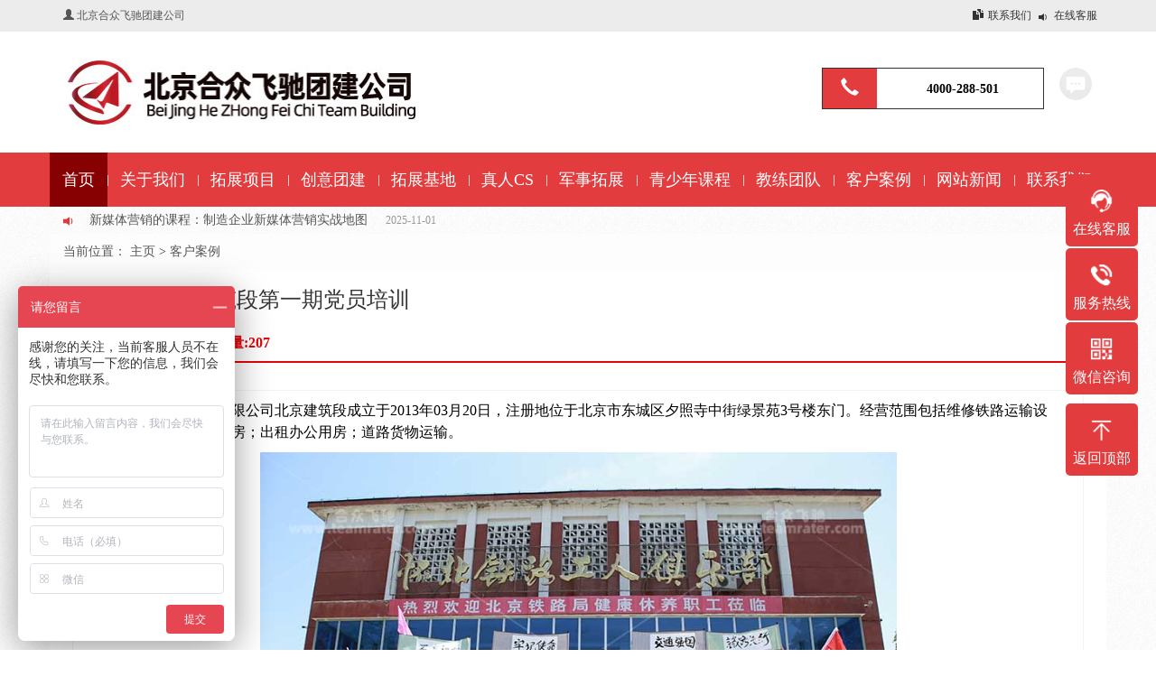

--- FILE ---
content_type: text/html
request_url: https://www.teamrater.com/anli/851.html
body_size: 4762
content:
<!DOCTYPE html>
<html lang="en">
<head>
	<meta charset="UTF-8">
	<meta http-equiv="content-type" content="text/html; charset=utf-8">
	<meta name="viewport" content="width=device-width, user-scalable=no, initial-scale=1.0, maximum-scale=1.0, minimum-scale=1.0">
    <title>中国铁路北京建筑段第一期党员培训-合众飞驰拓展团建公司</title>
    <meta name="keywords" content="客户案例"/>
    <meta name="description" content="中国铁路北京局集团有限公司北京建筑段成立于2013年03月20日，注册地位于北京市东城区夕照寺中街绿景苑3号楼东门。经营范围包括维修铁路运输设施、设备；出租商业用房；出租办公用房；道路货物运输。"/>
	<link rel="stylesheet" type="text/css" href="/template/pc/css/bootstrap.min.css">
	<link rel="stylesheet" type="text/css" href="/template/pc/css/style.css">
	<script type="text/javascript" src="/template/pc/js/jquery-1.12.4.min.js"></script>
	<script type="text/javascript" src="/template/pc/js/bootstrap.min.js"></script>
<script>
var _hmt = _hmt || [];
(function() {
  var hm = document.createElement("script");
  hm.src = "https://hm.baidu.com/hm.js?05c9541f47a3a1d31f7d2be9869fd989";
  var s = document.getElementsByTagName("script")[0]; 
  s.parentNode.insertBefore(hm, s);
})();
</script>
</head>
<body class="sub-bg">
	<div class="container-fluid header-top-bg beijing-1">
		<div class="container">
			<div class="row header-top">
				<div class="col-lg-6 top-dh col-md-6 col-sm-6  col-xs-6">
			<span class="glyphicon glyphicon-user"></span>&nbsp;<a>北京合众飞驰团建公司</a></div>
				<div class="col-lg-6 top-login col-md-6 col-sm-6   col-xs-6 text-right">
				 	<span class="glyphicon glyphicon-duplicate"></span><a href="https://www.teamrater.com/lanmu/lainxi/">联系我们</a>
					<strong class="glyphicon glyphicon-volume-down"></strong><a href="https://affim.baidu.com/cps/chat?siteId=18842403&userId=45592991&siteToken=05c9541f47a3a1d31f7d2be9869fd989">在线客服</a>
				</div>
			</div>
		</div>
	</div>
	<div class="container-fluid header-top-bg1">
		<div class="container header">
			<div class="logo"><img src="/template/pc/images/logo.jpg" class="img-responsive"></div>
			<div class="top-phone-box"><div class="top-phone"><span><em class="glyphicon glyphicon-earphone"></em></span><strong>4000-288-501</strong></div><img src="/template/pc/images/dhico.jpg"></div>
			<a href="#" id="menuIcon" class="pa">Ξ</a>
		</div>
	</div>
	<!--导航开始-->
	<div class="container-fluid nav-bg clearfix">
		<div class="container">
			<div class="row nav-box">
				<ul class="nav">
                    				<ul class="nav">
					<li class="curnav"><a href="https://www.teamrater.com"><strong>首页</strong></a></li>
					<li><a href="/lanmu/women/"><strong>关于我们</strong></a></li>
                    <li><a href="/tuozhan/"><strong>拓展项目</strong></a></li>
                    <li><a href="/tuanjian/"><strong>创意团建</strong></a></li>
                    <li><a href="/tzjd/"><strong>拓展基地</strong></a></li>
                    <li><a href="/cs/"><strong>真人CS</strong></a></li>
                    <li><a href="/junxun/"><strong>军事拓展</strong></a></li>
                    <li><a href="/shaonian/"><strong>青少年课程</strong></a></li>
                    <li><a href="/jiaolian/"><strong>教练团队</strong></a></li>
                    <li><a href="/anli/"><strong>客户案例</strong></a></li>
                    <li><a href="/xw/"><strong>网站新闻</strong></a></li>
                    <li><a href="/lanmu/lainxi/"><strong>联系我们</strong></a></li>
				</ul>
				</ul>
				<script type="text/javascript">
					$(document).ready(function(){
						$("#menuIcon,.nav li a").click(function(){
							if ($("#menuIcon").is(":visible")) {
							$(".nav-bg").toggle(300);
							};
						});
						$('.nav li').hover(function() {
							$(this).addClass('curnav').siblings().removeClass('curnav');
						});
					});
				</script>
			</div>
		</div>
	</div>
	<!--导航结束-->
		<div class="container notice-box">
		<strong class="glyphicon glyphicon-volume-down"></strong>
		<div class="scroll"> 
            <ul class="list"> 
               
              <li><a href="/xw/3542.html" style="word-wrap:break-word;">新员工职业化成长训练营：新员工职业化成长训练营</a><span>2025-11-01</span></li>
               
              <li><a href="/xw/3541.html" style="word-wrap:break-word;">新市场开发与客户沟通实战培训：新市场开发与客户沟通实</a><span>2025-11-01</span></li>
               
              <li><a href="/xw/3540.html" style="word-wrap:break-word;">新经济时代营销理论与实战</a><span>2025-11-01</span></li>
               
              <li><a href="/xw/3539.html" style="word-wrap:break-word;">新零售培训课程：传统企业的新零售转型之道</a><span>2025-11-01</span></li>
               
              <li><a href="/xw/3538.html" style="word-wrap:break-word;">新媒体营销的课程：制造企业新媒体营销实战地图</a><span>2025-11-01</span></li>
               
              <li><a href="/xw/3537.html" style="word-wrap:break-word;">数码营销课程：货运行业社会研究方法应用培训</a><span>2025-10-27</span></li>
               
              <li><a href="/xw/3536.html" style="word-wrap:break-word;">政府类客户：政企客户洞察与经营策略</a><span>2025-10-27</span></li>
               
              <li><a href="/xw/3535.html" style="word-wrap:break-word;">数字化营销课程：数字化营销与用户洞察</a><span>2025-10-27</span></li>
               
              <li><a href="/xw/3534.html" style="word-wrap:break-word;">数字市场营销课程：数字经济下的品牌营销策略</a><span>2025-10-27</span></li>
               
              <li><a href="/xw/3533.html" style="word-wrap:break-word;">教育培训营销培训机构：村镇市场会销实战攻略</a><span>2025-10-27</span></li>
                          </ul> 
        </div> 
	</div>
	<script>
		/** 
		 * @author tugenhua 
		 * @email tugenhua@126.com 
		 * 一行一行文字向上滚动js 
		 * 运用了Jquery中的animate动画方法 
		 * 运用了一个小技巧 滚动的高度和每个li的高度一样 
		 * 先找到外层ul的容器 然后相对于外层的容器进行向上滚动 ul没有设置他的高度 默认情况下是n个li×li的高度 向上是marginTop： -li.height(每个li的高度); 
		 * 当滚动到最后一个li时候 那么最外层的容器应该滚动到0了 那么我就把第一个li加到ul里面去 这样就实现了循环滚动 
		 * 而不会滚动到最后一个就停止下来了 
		 */ 
		function autoScroll(obj){ 
			$(obj).find(".list").animate({ 
				marginTop : "-30px" 
			},500,function(){ 
				$(this).css({marginTop : "0px"}).find("li:first").appendTo(this); 
			}) 
		} 
		$(function(){ 
			setInterval('autoScroll(".scroll")',3000) 
		}) 
	</script>
	<div class="container main-lvxin-bg">
		<div class="row location-box">
			<ol class="breadcrumb">
			  <li><a>当前位置： <a href='/' class=' '>主页</a> &gt; <a href='/anli/'>客户案例</a></a></li>
			</ol>
		</div>
		<div class="row main-lvxin">
			<h3 style="padding-left:15px;">中国铁路北京建筑段第一期党员培训</h3>
		</div>
		<div class="row main-nav2 pr">
          <b style="padding-left:20px;">2022-05-23 16:11:05</b>&nbsp;/&nbsp;<b>浏览量:</b><b><script src='/index.php?m=api&c=Ajax&a=arcclick&type=view&aids=851' type='text/javascript' language='javascript'></script></b></div>
		<div class="row main-art1">
        <p>中国铁路北京局集团有限公司北京建筑段成立于2013年03月20日，注册地位于北京市东城区夕照寺中街绿景苑3号楼东门。经营范围包括维修铁路运输设施、设备；出租商业用房；出租办公用房；道路货物运输。</p><p style="text-align: center;"><img src="https://www.teamrater.com/uploads/allimg/20220523/1-22052316113SR.jpg" style="white-space: normal; width: 705px; height: 470px;" width="705" height="470" border="0" vspace="0" title="团队合影" alt="团队合影"/></p><p style="text-align: center;"><img src="/uploads/allimg/20220523/1-22052316113W13.jpg" width="705" height="470" border="0" vspace="0" title="击鼓颠球" alt="击鼓颠球" style="width: 705px; height: 470px;"/></p><p><br/></p><p><br/></p>         <sub class="123">文章地址：<a href="https://www.teamrater.com/anli/851.html" style="color:#000000;"> https://www.teamrater.com/anli/851.html</a>
         <hr></sub>
         <div class="news-details__tags">
         标签： <a href='/tags/697.html'>客户案例</a>         </div>
        <hr>
        <div style="font-size:14px;">
                 <a href="/anli/850.html" title="北工大幼儿园抓党建聚合力团建" class="page-link" style="color:#000000;"> <p>上一篇 : 北工大幼儿园抓党建聚合力团建</p> </a>          <a href="/anli/852.html" title="中国铁路北京建筑段第二期党员培训" class="page-link" style="color:#000000;"> <p>下一篇 : 中国铁路北京建筑段第二期党员培训</p> </a>        </div>
		</div>
		<div class="row bot-3l">
        <!--相关标签调用要先安装插件-->
			<div class="pub_bt03">&gt;相关文章</div>
            			<div class="col-lg-4 col-md-4 col-sm-4 bot-nr-con">
				<a href="/anli/984.html"><img src="/uploads/allimg/20220610/1-2206101125022J.jpg" alt="新生活集团三百人团建活动"></a>
				<h3><a href="/anli/984.html">新生活集团三百人团建活动</a></h3>
				<p>抢占先发优势，全面吹响旺季营销号角，新生活集团营销精英团队齐聚铭润房山拓展训练基地，开展了为期两天的...</p>
			</div>			<div class="col-lg-4 col-md-4 col-sm-4 bot-nr-con">
				<a href="/anli/983.html"><img src="/uploads/allimg/20220610/1-220610104SQ17.jpg" alt="慧聪网两千人趣味运动会"></a>
				<h3><a href="/anli/983.html">慧聪网两千人趣味运动会</a></h3>
				<p>慧聪网（HK02280）成立于1992年，是中国B端企业服务商和行业门户。 慧聪网拥有海量产业用户沉...</p>
			</div>			<div class="col-lg-4 col-md-4 col-sm-4 bot-nr-con">
				<a href="/anli/950.html"><img src="/uploads/allimg/20220527/1-22052G61051N0.jpg" alt="中铁建设北京公司第46项目部团建活动"></a>
				<h3><a href="/anli/950.html">中铁建设北京公司第46项目部团建活动</a></h3>
				<p>中铁建设集团有限公司是世界500强中国铁建股份有限公司的房建旗舰企业。成立于1979年，前身是中国人...</p>
			</div>		</div>
	</div>
    <!--页脚版权开始-->
	<div class="container-fluid foot-bg">
		<div class="container">
			<div class="row footer">
				<div class="col-lg-3 copy-qt">
					<p><a href="{dede:global.cfg_basehost/}">合众飞驰</a><a href="/lanmu/women/">关于我们</a><a>招贤纳士</a><a href="/lanmu/lainxi/">联系我们</a></p>
					<p><a href="https://www.teamrater.com/sitemap.html">HTML网站地图</a>_<a href="https://www.teamrater.com/sitemap.xml">XML网站地图</a><a>网站声明</a></p>
				</div>
				<div class="col-lg-9  copyright">
					<p>总部地址： 北京市大兴区亦庄经济开发区4号街区力宝广场C座12层 全国服务热线：4000288501 联系电话：010-57019853</p>
					<p>合众飞驰拓展训练_户外拓展公司_团建公司_军事拓展训练_真人cs_主题团建_<a href="https://beian.miit.gov.cn/" rel="nofollow" target="_blank">工业和信息化部备案管理系统网站_京ICP备14001653号-15</a></p>
				</div>
			</div>
		</div>
	</div>
	<!--页脚版权end-->
	<!--在线客服开始-->
	<div class="service" id="service">
    <ul style="padding-inline-start: 0px;">
        <li class="home">
            <a href="https://www.teamrater.com/">
                <img src="/template/pc/kefu/home.png" alt="">
                <span>网站首页</span>
            </a>
        </li>
        <li class="dial">
            <a href="tel://13720015221">
                <img src="/template/pc/kefu/tel-2.png" alt="">
                <span>一键拨号</span>
            </a>
        </li>
        <li class="online">
            <a href="https://affim.baidu.com/cps/chat?siteId=18842403&userId=45592991&siteToken=05c9541f47a3a1d31f7d2be9869fd989" target="_blank">
                <img src="/template/pc/kefu/online.png" alt="">
                <span>在线客服</span>
            </a>
        </li>
        <li class="hotLine">
            <a href="#">
                <img src="/template/pc/kefu/hotline.png" alt="">
                <span>服务热线</span>
            </a>
            <div class="hotLineFloat">
                <p class="hotLineNum">销售热线：4000-288-501</p>
            </div>
        </li>
        <li class="qCodePc">
            <a href="#">
                <img src="/template/pc/kefu/qCode.png" alt="">
                <span>微信咨询</span>
            </a>
            <div class="qCodePcFloat">
                <img class="qCodePcImg" src="/template/pc/kefu/code.png">
            </div>
        </li>
        <li class="weChatMo">
            <a href="#">
                <img src="/template/pc/kefu/weChat.png" alt="">
                <span>微信咨询</span>
            </a>
        </li>
        <li class="contact">
            <a href="https://www.teamrater.com/lanmu/lainxi/">
                <img src="/template/pc/kefu/contact.png" alt="">
                <span>联系我们</span>
            </a>
        </li>
    </ul>
    <a href="#" class="toTop">
        <img src="/template/pc/kefu/toTop.png" alt="">
        <span>返回顶部</span>
    </a>
</div>
<!--手机弹出遮罩层-->
<div class="mask" id="mask">
    <div class="mobilQCode">
        <span class="close" id="closeBtn">×</span>
        <img src="/template/pc/kefu/code.png" alt="">
        <p>请截屏保存后使用微信识别二维码</p>
        <p>或点击微复制信号：<span id="clipBtn" data-clipboard-target="#clipBtn" data-clipboard-action="copy" data-clipboard-text="416160921" >416160921</span></p>
        <p>打开微信添加好友：<a href="weixin://"><span class="weChatApp">打开微信</span></a></p>
    </div>
</div>
<div class="alert" id="mobilAlert">
    微信号已复制，请打开微信添加咨询详情！
</div>
<div class="alert" id="mobilAlertError">
    复制失败，请重新点击复制！
</div>
	<script type="text/javascript" src="/template/pc/kefu/service.js"></script>
    <script type="text/javascript" src="/template/pc/kefu/clipboard.min.js"></script>
	<!--在线客服end-->
</body>
</html>

--- FILE ---
content_type: text/html;charset=utf-8
request_url: https://www.teamrater.com/index.php?m=api&c=Ajax&a=arcclick&type=view&aids=851
body_size: 39
content:
document.write('207');


--- FILE ---
content_type: text/css
request_url: https://www.teamrater.com/template/pc/css/style.css
body_size: 6205
content:
body {font-family:"Microsoft Yahei","微软雅黑",Verdana;}
.sub-bg {background:url(../images/bg01.png);}
.pr {
	position:relative;
}
.pa {
	position:absolute;
}
li {
	list-style:none;
}
a:link {text-decoration:none;}
a:visited {text-decoration:none;}
a:hover {text-decoration:none;color:#e23c3e;}
.header-top-bg1 {background:#fff;}
.header-top {
	height:34px;
	line-height:34px;
}
.header-top a {
	color:#555;
}
.top-dh {
	font-size:12px;
	color:#555;
}
.top-dh span {
	padding-left:10px;
}
.header-top .top-login {
	font-size:12px;
	color:#333;
}
.top-login a {
	color:#333;
	padding:0 5px;
}
.top-login strong {
	display:inline-block;vertical-align: middle;
}
.header {
	margin-top:30px;
	margin-bottom:30px;
}
.logo {
	width:395px;
	float:left;
}
.logo img{
	width:395px;
	height:74px;
}
.top-phone-box {
	margin-top:10px;
	float:right;
	width:300px;
	
	height:46px;
}
.top-phone-box img {
	display:block;
	float:right;
}
.top-phone {
	width:246px;
	height:46px;
	border:1px solid #333;
	float:left;
	/* padding-right:45px;
	background:url(../images/topdh.jpg) right center no-repeat; */
}
.top-phone span {
	float:left;
	display:block;
	width:60px;
	height:44px;
	line-height:44px;
	text-align:center;
	color:#fff;
	font-size:20px;
	background:#e23c3e;
}
.top-phone strong {
	float:right;
	display:block;
	width:178px;
	height:46px;
	line-height:46px;
	text-align:center;
	font-size:14px;
	color:#000;
}
@media (max-width:768px){
	.top-phone-box {
		display:none;
	}
	.notice-box{
	    background: #ececec none repeat scroll 0 0;
	}
.header {
    margin-top: 20px;
    margin-bottom: 20px;
}
.logo img{
	width:288px;
	height:53px;
}
}
@media (max-width:425px){
	.logo {
		width:100%;
	}

}
.nav-bg {
	height:60px;
	background:#e23c3e;
}
.nav-bg .container {padding: 0;margin:0 auto;}
#menuIcon {display:none;right:0px;top:60px;width:45px;height:45px;line-height:45px;text-align:center;font-size:38px;text-decoration: none;font-family: arial;	color:#fff;background:#e23c3e;border-radius:5px;}
.nav-box,.nav-container {padding: 0;margin:0;}
.nav > li > a {
    position: relative;
    display: block;
    padding: 10px 14px;/*WIN7下谷歌浏览器下面导航被挤下*/
}

.nav {}
.nav li {float:left;margin:0;text-align:center;padding:0;}
.nav li a {display:block;height:60px;line-height:2.3;color:#fff;text-align:center;transition:all .5s;position:relative;}
.nav li a:after {content:"";width:1px;height:12px;background:url(../images/ge.jpg);position:absolute;right:-1px;top:25px;}
.nav li:last-child a:after {background:none;}
.nav li a strong {display:block;text-align:center;font-size:18px;color:#fff;font-weight:normal;}
.nav li a span {display:block;text-align:center;font-size:12px;color:#f6f6f6;font-family:Arial;text-transform:uppercase;}
.nav li a:hover,.nav .curnav {text-decoration: none;background:#870102;}
.nav li:hover a strong,.nav .curnav a strong{color:#fff;}
.nav li:hover a span,.nav .curnav a span{color:#e23c3e;}

@media (max-width:992px){
	.nav-bg {height:auto;display:none;}
	#menuIcon {
		display:block;
	}
	.nav {width:100%;}
	.nav li {width:100%;margin:0;text-align:center;padding:0;background:url(../images/btmwhite.png);}
	.nav li a {display:block;height:50px;line-height:1.6;color:#fff;text-align:center;transition:all .5s;position:relative;}
	.nav li a:after {content:"";width:2px;height:19px;background:url(../images/ge.jpg);position:absolute;right:-1px;top:25px;}
	.nav li a strong {display:inline-block;text-align:center;font-size:17px;color:#e23c3e;font-weight:normal;}
	.nav li a span {display:inline-block;text-align:center;font-size:12px;color:#e23c3e;font-family:Arial;text-transform:uppercase;}
	.nav li a:hover,.nav .curnav {color:#fff;text-decoration: none;background:#e23c3e;}
	.nav li:hover a strong,.nav .curnav a strong{color:#fff;}
	.nav li:hover a span,.nav .curnav a span{color:#fff;}
}
.notice-box {height:30px;line-height:30px;}
.notice-box .glyphicon {color:#de3c3a;padding-right:15px;display:block;height:30px;line-height:30px;float:left;}
.scroll{height:30px; overflow:hidden; margin:0;}
.scroll .list {padding:0;margin:0;}
.scroll .list li{height:30px; line-height:30px; overflow:hidden;} 
.scroll .list li a{ font-size:14px;color:#555;} 
.scroll .list li a:hover {color:#de3c3a;text-decoration:underline;}
.scroll .list li span {padding-left:20px;color:#999;font-size:12px;}

.banner-box,.banner-box .row,.banner-box .row .col-md-12 {
	margin:0;
	padding:0;
}
/*去除轮播图两边的空白*/

.main-bg {
	margin-top:45px;
	background:#f7f7f7;
}
.main-bg1,.main-bg3,.main-bg5 {
	/*margin-top:25px;*/
	background:#f7f7f7;
	border-top:4px solid #f7f7f7;
	/*border-top:4px solid #eee;*/
}
.main-bg2,.main-bg4 {
	border-top:4px solid #f7f7f7;
	background:#f7f7f7;
	/*border-top:4px solid #eee;*/
}
.tab-box-bg1 {background: #fff;margin-bottom: 20px;padding:15px;}
.tab-box-bg2 {background: #fff;margin-bottom: 20px;padding:15px;}
.tab-box-bg3 {background: #fff;margin-bottom: 20px;padding:15px;}
.tab-box-bg4 {background: #fff;margin-bottom: 20px;padding:15px;}
.main-bg5 .tab-box-bg5 {background: #fff;margin-bottom: 20px;padding:15px;}
.tab-box-bg5 .row {margin-left: 0;margin-right: 0; }

.main-ty {box-shadow: darkgrey 0px 0px 20px 5px;background:#fff;padding:30px 50px 0 50px;margin-bottom:20px;}
.main-about dt {height:45px;line-height:45px;padding-left:55px;font-size:18px;background:url(../images/icon.jpg) 0 0 no-repeat;}
.main-about dt a {color:#222;}
.main-about dt a:hover {color:#e23c3e;}
.main-about dd {line-height:20px;color:#888;font-size:12px;padding:5px;}
.main-about .ico1 {background-position:0 0;}
.main-about .ico1:hover {background-position:0 -45px;}
.main-about .ico2 {background-position:0 -90px;}
.main-about .ico2:hover {background-position:0 -135px;}
.main-about .ico3 {background-position:0 -180px;}
.main-about .ico3:hover {background-position:0 -225px;}
.main-about .ico4 {background-position:0 -270px;}
.main-about .ico4:hover {background-position:0 -315px;}

.tab-box {margin-bottom:10px;margin-top:20px;}
.index_pub_bt {height:auto;margin:0;border-bottom:1px solid #e50609;margin-bottom:20px;margin-left: 15px;margin-right: 15px;}
.index_pub_bt .bt-txt {width:250px;height:56px;line-height:56px;float:left;text-align:center;color:#000;font-size:16px;font-family:Arial;text-transform:uppercase;}
.index_pub_bt ul {margin:0;float:left;}
.index_pub_bt ul li {height:56px;margin:0;float:left;}
.index_pub_bt ul li a {display:block;height:56px;line-height:56px;transition:all .5s;text-align:center;font-size:15px;color:#000;position:relative;padding:0 30px;}
.index_pub_bt ul li a em {display:none;width:11px;height:11px;background:url(../images/dot.png);position:absolute;left:48%;top:50px;}
.index_pub_bt ul li a:hover,.index_pub_bt ul .index_pub_btcur a {color:#e50609;}
.index_pub_bt ul li a:hover em,.index_pub_bt ul .index_pub_btcur a em {display:block;}
.index_pub_bt .bt-more {text-align:right;height:56px;line-height:56px;}
.index_pub_bt .bt-more a {color:#999;}
.index_pub_bt .bt-more a:hover {color:#e23c3e;}

.lcnr_con,.mcnr_con,.ncnr_con,.ocnr_con,.pcnr_con {padding:10px 0;}
.index-tab-pic-bd {padding:8px;border:1px solid #ddd;background: #fff;}
.index-tab-pic-bd img {width:100%;max-height:170px;}
.index-tab-pic-bd p {font-size:14px;width:100%;overflow:hidden;text-overflow:ellipsis;white-space:nowrap;word-break:keep-all;text-align: center;}
.index-tab-pic-bd a {display:block;width:80px;height:26px;line-height:26px;text-align:center;font-size:14px;color:#fff;background:#e50609;margin:0 auto;}
.index-tab-pic-bd a:hover {color:#e23c3e;}

@media (max-width:768px){
	.index_pub_bt {border:none;padding-bottom:5px;overflow:hidden;}
	.index_pub_bt .bt-txt {display:none;}
	.index_pub_bt .bt-more {display:none;}
	.index_pub_bt ul li {border-bottom:1px solid #e50609;}
}
@media (max-width: 480px) {
	.main-bg {display:none;}
	/*.index_pub_bt ul li a {padding: 0 30px;}*/
}
@media (max-width: 320px) {
	.index_pub_bt ul {margin-left: 0;padding-left: 10px;}
	/*.index_pub_bt ul li a {padding: 0 30px;}*/
}
.index-tab-txt-con {padding:20px 20px 0 0;color:#333;line-height:25px;}
.index-tab-txt-con h3 {font-size:16px;color:#000;}
.index-tab-txt-con a {font-size:14px;color:#333;padding:0 5px;}
.index-tab-txt-con a:hover {color:#e23c3e;}
.index-tab-pic2 a {display:block;width:100%;}
.index-tab-pic2 img {width:100%;max-height:160px;}
.index-tab-pic2 a p {font-size:12px;color:#000;width:100%;line-height:25px;overflow:hidden;text-overflow:ellipsis;white-space:nowrap;word-break:keep-all;margin-bottom:0;text-align: center;}
.index-tab-pic2 a strong {color:#e50609;font-size:14px;}
.index-tab-pic2 a span {color:#e50609;font-size:12px;}
.index-tab-pic2 a:hover p {color:#e23c3e;}
.index-tab-txt,.index-tab-pic2 {width:19.3%;float:left;padding:0 5px;margin-bottom:15px;}
.index-tab-txt {margin-left: 15px;}
@media (max-width:768px){
	.index-tab-txt {display:none;}
	.index-tab-pic2 {width:25%;float:left;}
}
@media (max-width:480px){
	/* .index-tab-txt {display:none;} */
	.index-tab-pic2 {width:50%;float:left;}
}
.index-tab-left-pic {float:left;width:225px;margin-right:5px;margin-left: 15px;}
@media (max-width:992px){
	.index-tab-left-pic {width:185px;margin-right:5px;}
}
@media (max-width:768px){
	.index-tab-left-pic {display:none;}
}

.index_pub_bt1 {width:100%;height:48px;margin:0;}
.index_pub_bt1 ul {width:100%;margin:0;padding:0;}
.index_pub_bt1 ul li {height:48px;margin:0;float:left;width:20%;}
.index_pub_bt1 ul li a {display:block;width:100%;height:48px;line-height:48px;transition:all .5s;text-align:center;font-size:15px;color:#fff;background:#e50609;border-right:1px solid #fff;}
.index_pub_bt1 ul li a:hover,.index_pub_bt1 ul .index_pub_btcur1 a {color:#e50609;background:#ccc;}

@media (max-width:480px){
	.index_pub_bt1 ul li a {font-size:12px;}
}
@media (max-width:320px){
	.index_pub_bt1 ul li a span {display:block;line-height:24px;text-align:center;}
}
.news-box-bd-l,.news-box-bd-r {min-height:450px;border:1px solid #ddd;}
.news-box-bd-l h3 {line-height:35px;margin:0;padding:0 10px;width:100%;overflow:hidden;text-overflow:ellipsis;white-space:nowrap;word-break:keep-all;}
.news-box-bd-l h3 a {font-size:14px;color:#e50609;}	
.news-box-bd-l h3 a:hover	{color:#000;}
.news-box-bd-l p {line-height:1.8;font-size:13px;color:#555;padding:10px;}							
								
.news-box-bd-r {padding:5px 15px;}
.news-box-bd-r dl {margin:10px 0;padding:10px 0;border-bottom:1px dotted #ccc;}
.news-box-bd-r dl dt h3 {line-height:35px;margin:0;padding:0;width:100%;overflow:hidden;text-overflow:ellipsis;white-space:nowrap;word-break:keep-all;}
.news-box-bd-r dl dt h3 a {font-size:14px;color:#e50609;}
.news-box-bd-r dl dt h3 a:hover {color:#000;}	
.news-box-bd-r dl dt h3 span {float:right;color:#555;font-size:12px;font-weight:normal;}
.news-box-bd-r dl dd {font-size:14px;line-height:2;}



.flink {margin-bottom:30px;line-height:2;font-size:14px;background: #fff;padding-bottom: 15px;}
.flink h3 {line-height:48px;font-weight:normal;color:#000;font-size:16px;border-bottom:2px solid #a6a6a6;}
.flink h3 strong {font-weight:normal;color:#000;font-size:16px;padding-right:5px;}
.flink h3 span {color:#000;font-size:14px;padding-left:5px;font-family:Arial;}
.flink a {color:#555;padding:0 10px;}
.flink a:hover {color:#e23c3e;}


.foot-bg {
	background:#333;
	/*margin-top:20px;*/
}
.footer {
	padding:20px 0;
}
.copyright {
	line-height:20px;
	font-size:12px;
	color:#bbb;
	padding-top:5px;
	float:left;
}
.copyright a {
	color:#bbb;
	padding:0 8px;
}

.copyright a:first-child {
	padding-left:0;
}
.copy-qt {
	line-height:20px;
	font-size:12px;
	color:#bbb;
	padding-top:5px;
	float:right;
}
.copy-qt a {
	color:#bbb;
	padding:0 8px;
}
.copy-qt a:first-child {padding-left:0;}
.copy-qt a:hover,.copyright a:hover {
	color:#c60000;
}
@media (max-width:992px){
	.footer [class*="col-lg-"] {
		width:100%;
	}
} 

/**/
.location-box {height:40px;line-height:40px;overflow:hidden;}
.location-box .breadcrumb {padding-top:0;background:#fdfdfd;}
.breadcrumb a {color:#555;}
.breadcrumb>li+li:before {
    padding: 0 5px;
    color: #ccc;
    content: ">\00a0";
}
.main-nav1 {height:45px;line-height:45px;font-size:14px;border-bottom:2px solid #ccc;margin-bottom:20px;background:#fff;padding-top:5px;}
.main-nav1 a {color:#555;padding:0 20px;}
.main-nav1 a:hover {color:#e23c3e;}
.main-nav1 .main-nav1-strong {font-weight:normal;display:inline-block;}
.main-nav1 em {font-style:normal;}
.main-nav1 .main-nav1-hid1,.main-nav1 .main-nav1-hid2 {display:none;}
.main-news-left dl {margin:0 0 2px 0;background:#fdfdfd;overflow:hidden;padding:10px;}
.main-news-left dl dt h2 {font-size:3rem;}
.main-news-left dl dt h2 a {color:#000;}
.main-news-left dl dt h2 a:hover {color:#e23c3e;}
.main-news-left dl dt p {font-weight:normal;color:#888;font-size:12px;line-height:25px;border-bottom:1px solid #ccc;}
.main-news-left dl dd {line-height:1.5;font-size:13px;color:#555;}

@media (max-width:768px) {
	.main-nav1 a {color:#555;padding:0 10px;}
}
@media (max-width:480px) {
	.main-nav1 a {color:#555;padding:0 10px;}
	.main-nav1 .main-nav1-hid1,.main-nav1 .main-nav1-hid2 {display:inline-block;float:right;}
	.main-nav1 .main-nav1-strong {display:none;background:#fff;width:80px;line-height:2;text-align:center;position:absolute;right:0;top:22px;z-index:10;}
	.main-nav1 .main-nav1-strong a {display:block;}
	
}
@media (max-width:320px){
	.main-nav1 a {color:#555;padding:0 8px;}
	.main-nav1 .main-nav1-hid2 {display:none;}
}

.pagination>.active>a, .pagination>.active>a:focus, .pagination>.active>a:hover, .pagination>.active>span, .pagination>.active>span:focus, .pagination>.active>span:hover {
    z-index: 3;
    color: #fff;
    cursor: default;
    background-color: #e50609;
    border-color: #e50609;
}

.pagination>li>a, .pagination>li>span {
    position: relative;
    float: left;
    padding: 6px 12px;
    margin-left: -1px;
    line-height: 1.42857143;
    color: #333;
    text-decoration: none;
    background-color: #fff;
    border: 1px solid #ddd;
}
.pagination>li>a:focus, .pagination>li>a:hover, .pagination>li>span:focus, .pagination>li>span:hover {
    z-index: 2;
    color: #ff0000;
    background-color: #eee;
    border-color: #ddd;
}

.right-tit {
	line-height:40px;
	font-size:16px;
	border-bottom:1px solid #ccc;
}
.email-txt {padding:5px 0;line-height:2;font-size:14px;}
.main-news-right {margin-bottom:2px;background:#fdfdfd;overflow:hidden;padding:0 10px;}
.main-news-right form {padding-bottom:20px;}
.main-news-right input {width:80%;height:28px;line-height:28px;background:#eee;float:left;border:none;}
.main-news-right button {width:20%;height:28px;line-height:28px;background:#e50609;float:left;border:none;color:#fff;}
.main-news-right p a {color:#000;}
.main-news-right p a:hover {color:#e23c3e;}

.news-right-dl {margin:5px 0;padding:5px 0;}
.news-right-dl dt {width:30%;float:left;}
.news-right-dl dt a {display:block;}
.news-right-dl dt img {width:100%;max-height:87px;}
.news-right-dl dd {width:70%;line-height:1.5;font-size:13px;float:left;padding-left:10px;}
.news-right-dl dd a {font-size:14px;color:#000;}
.news-right-dl dd a:hover {color:#e23c3e;}
.news-right-dl dd p {font-size:13px;}

@media (max-width:768px){
	.main-news-right {
		float:left;
		width:50%;
		padding-right:10px;
		padding-left:10px;
		max-height:460px;
	}
}
@media (max-width:425px){
	.main-news-right {
		width:100%;
	}
}

.sub-banner {width:100%;}
.sub-banner img {width:100%;max-height:340px;}
.main-lvxin-bg {background:#fff;}
.lvxin-sm p {line-height1.8;font-size:14px;color:#555;}
.lvxin-sm a {display:block;width:100%;height:50px;line-height:50px;text-align:center;color:#fff;background:#e50609;border-radius:25px;margin-bottom:10px;font-size:1.5rem;}
.lvxin-sm a:hover {color:#ff9900;}
.lvxin-sm p strong {font-size:18px;color:#e50609;}

.main-nav2 {line-height:40px;font-size:16px;border-bottom:2px solid #e50609;margin-bottom:30px;margin-top:5px;color:#e50609;}
.main-nav2 a {color:#e50609;padding:0 20px;}
.main-nav2 a:hover {color:#e23c3e;}
.main-nav2 em {display:none;}
.main-nav2 span {display:none;}
.main-nav2 .main-nav2-strong {font-weight:normal;display:inline-block;}

@media (max-width:480px) {
	.main-nav2 .main-nav2-hid1,.main-nav2 .main-nav2-hid2 {display:inline-block;float:right;}
	.main-nav2 .main-nav2-strong {display:none;background:#fff;width:110px;line-height:2;text-align:center;position:absolute;right:0;top:30px;z-index:10;}
	.main-nav2 .main-nav2-strong a {display:inline-block;}
	
}
@media (max-width:320px){
	.main-nav2 a {padding:0 8px;}
	
}
.main-art1 {font-size:18px;color:#000;line-height:1.5;margin-left:10px;margin-right:10px;border:1px solid #f3f3f3;padding:10px 15px;}
.main-art1 h2 {line-height:60px;font-size:40px;color:#000;position:relative;background:url(../images/redline.jpg) 50% 50% no-repeat;}
.main-art1 h2 span {background:#fff;padding:0 15px;}
/*.main-art1 h2:before {display:block;content:"";width:320px;height:2px;background:#e50609;position:absolute;left:50%;top:50%;}
 .main-art1 h2:after {display:block;content:"";width:85px;height:2px;background:#e50609;position:absolute;left:705px;top:50%;} */
.main-art1 h4 {line-height:40px;font-size:25px;color:#555;margin-bottom:40px;}
.main-art1 p {font-size:16px;color:#000;}
.main-art1 strong {
    color: #FFF;
    background-color: #df3536;
    padding: 5px 5px 3px 5px;
    border-bottom: 1px solid #e5e5e5;
}
.main-art1 span {
    border-bottom: 1px solid #e5e5e5;
    width: 100%;
    display: block;   
}
.main-art1 img {
	max-width: 100%!important;
    height: auto!important;
    display: block;
    margin-left: auto;
    margin-right: auto;
	}
.main-lvxin-bg hr {border-bottom:1px dotted #a6a5a5;background:none;border-top:none;border-left:none;border-right:none;margin-bottom:10px;margin-top:10px;}
@media (max-width:480px){
	.main-art1 {font-size:14px;}
	.main-art1 p {font-size:14px;}
}

.table-bg {background:#fff;}
.table-bg .row {margin-left:5px;margin-right:5px;}
.table-con {padding-bottom:10px;}
.bot-3l {margin-bottom:40px;margin-left:5px;margin-right:5px;}
.pub_bt03 {height:56px;margin:0;border-bottom:1px solid #e50609;line-height:56px;color:#000;font-size:16px;font-family:Arial;text-transform:uppercase;margin:20px auto;}
.pub_bt03  a {float:right;color:#999;}
.pub_bt03  a:hover {color:#e23c3e;}
.bot-nr-con img {width:100%;max-height:257px;}
.bot-nr-con h3 {line-height:30px;font-size:15px;}
.bot-nr-con h3 a {color:#000;}
.bot-nr-con h3 a:hover {color:#e23c3e;}
.bot-nr-con p {font-size:14px;line-height:1.6;color:#000;}

.td-hover a {color:#000;padding:0 5px;margin:0 5px;font-size:12px; white-space: nowrap;}
.td-hover a:hover{color:#fff;background:#e50609;}
.td-hover .current {color:#fff;background:#e50609;}
.td1 a {color:#000;padding:0 15px 0 5px;margin:0 5px;font-size:12px;display:inline-block;background:url(../images/topbot.jpg) right center no-repeat;}
.td2 .form-control,.td2 .btn-danger {border-radius: 0;margin:auto 10px;}



.list-case-bd {
	padding-top:10px;
	padding-bottom:20px;
	margin-top:20px;
	margin-bottom:30px;
	background:#fff;
}
.list-case-box {
	padding-bottom:20px;
	padding-top:20px;
	margin-left:5px;
	margin-right:5px;
	
	
}
.list-case-box-bd {
	border:1px solid #eee;
	overflow:hidden;
	padding-top:15px;
}
.list-case-box-pic img {
	display:block;
	width:100%;
	max-height:220px;
	margin:0 auto;
}
.list-case-box-con .case-tit {font-size:28px;line-height:28px;color:#000;margin-top:5px;}
.list-case-box-con .case-tit a {color:#000;}
.list-case-box-con .case-tit a:hover {color:#e23c3e;}
.list-case-box-con .case-detail {line-height:1.5;font-size:12px;padding-top:10px;color:#888;}
.list-case-box-con .case-tjly {background:#ebfafb;padding:5px;font-size:12px;}
.list-case-box-con .case-tjly p {line-height:25px;}
.list-case-box-con .case-tjly p strong {color:#000;}
.list-case-box-con .case-tjly p span {display:inline-block;line-height:25px;}
.list-case-box-con .case-tjly p span:before {content:"■";color:#e50609;line-height:15px;padding-right:5px;}
.list-case-box-con .case-tjly p a {display:inline-block;width:50%;height:25px;line-height:25px;background:#e50609;border-radius:8px;text-align:center;color:#fff;}
.list-case-box-con .case-tjly p a:hover {color:#ff9900;}
.list-case-box-con .case-star {margin-top:30px;border-bottom:1px solid #eee;padding-bottom:5px;}
.list-case-box-con .jg {line-height:55px;}
.list-case-box-con .jg strong {color:#e50609;font-size:20px;}
.list-case-box-con .jg span {font-size:12px;}
.list-case-box-con .jg em {font-size:12px;color:#555;font-style:normal;padding-left:30px;}
.list-case-box-con .jg em u {color:#999;text-decoration:none;}
.list-case-box-con .jg a {display:block;width:140px;height:30px;line-height:30px;text-align:center;font-size:14px;color:#fff;background:#e50609;float:right;}
.list-case-box-con .jg a:hover {color:#ff9900;}

.line1 {clear:both;width:100%;height:60px;background:url(../images/line1.jpg) 50% 0 no-repeat;}
@media (max-width:480px){
	.list-case-box-con .case-tjly p a {width:80%}
	.list-case-box-con .jg em {display:block;padding-left:0px;}
}

.team-bg {background:#e50609;padding:15px;margin-left:-15px;margin-right:-15px;margin-top:30px;}
.team-box {border:1px solid #fff;padding:10px 20px;}
.team-box h2 {font-size:4.5rem;color:#fff;font-weight:bold;}
.team-box h2 strong {display:inline-block;padding-bottom:0.5rem;border-bottom:0.4rem solid #fff;}
.team-box p {line-height:5.7rem;color:#fff;font-size:2.8rem;text-indent:2em;}
.team-fourico {margin-top:3rem;background:#fffefe;padding:4rem 0 2rem 0;}
.team-fourico-box {padding:0 65px;}
.team-fourico-con img {width:80px;height:80px;display:block;margin:0 auto;}
.team-fourico-con .img01o,.team-fourico-con .img02o,.team-fourico-con .img03o,.team-fourico-con .img04o {display:none;}
.team-fourico-con:hover .img01,.team-fourico-con:hover .img02,.team-fourico-con:hover .img03,.team-fourico-con:hover .img04 {display:none;}
.team-fourico-con:hover .img01o,.team-fourico-con:hover .img02o,.team-fourico-con:hover .img03o,.team-fourico-con:hover .img04o {display:block;}
.team-fourico-con p {line-height:3rem;font-size:1.5rem}

.team-bd {border:1px solid #eee;padding:3rem 1rem 3rem 1rem;margin-top:1rem;margin-bottom:3rem;background:#f6f6f6;}
.team-teacher-con {border:1px solid #eee;width:100%;}
.team-teacher-con a {display:block;width:100%;}
.team-teacher-con a img {width:100%;max-height:350px;}
.team-teacher-con a h3 {line-height:5.3rem;border-bottom:1px solid #eee;font-weight:bold;color:#000;font-size:2rem;}
.team-teacher-con a p {line-height:2.3rem;color:#333;font-size:1.5rem;}

.conpage {margin-top:20px;}
/*分页*/
.dede_pages{
		text-align: center;
}
.dede_pages ul{
	display: inline-block;
    padding-left: 0;
    margin: 20px 0;
    border-radius: 4px;
}
.dede_pages ul li{
display: inline;
}
.dede_pages ul li a{
    display: block;
	position: relative;
    float: left;
    padding: 6px 12px;
    margin-left: -1px;
    line-height: 1.42857143;
    color: #333;
    text-decoration: none;
    background-color: #fff;
    border: 1px solid #ddd;
}
.dede_pages ul li a:hover{
	z-index: 3;
    color: #fff;
    cursor: default;
    background-color: #e50609;
    border-color: #e50609;
}
.thisclass{
    display: block;
	position: relative;
    float: left;
    padding: 6px 12px;
    margin-left: -1px;
    line-height: 1.42857143;
    color: #333;
    text-decoration: none;
    background-color: #fff;
    border: 1px solid #ddd;
	z-index: 3;
    color: #fff;
    cursor: default;
    background-color: #e50609;
    border-color: #e50609;
}
/*在线客服*/
@charset "utf-8";
.service {
    position: fixed;
    width: 80px;
    top: 50%;
    right: 20px;
    z-index: 9999;
    -webkit-transform: translateY(-50%);
    -moz-transform: translateY(-50%);
    transform: translateY(-50%);
}

.service > ul > li {
    width: 80px;
    height: 80px;
    padding-top: 16px;
    margin-bottom: 2px;
    border-radius: 5px;
    background-color: #e23c3e;
    text-align: center;
}

.service > ul > li:hover {
    background-color: #333;
}

.service > ul > li.home,
.service > ul > li.contact,
.service > ul > li.weChatMo,
.service > ul > li.dial {
    display: none;
}

.service > ul > li.hotLine,
.service > ul > li.qCodePc {
    position: relative;
}

.service > ul > li.hotLine .hotLineFloat {
    position: absolute;
    top: 0;
    left: 100px;
    width: 300px;
    height: 80px;
    z-index: 999;
    line-height: 80px;
    border-radius: 5px;
    background: #e23c3e;
    -webkit-transition: all .4s;
    -moz-transition: all .4s;
    -ms-transition: all .4s;
    -o-transition: all .4s;
    transition: all .4s;
}

.service > ul > li.hotLine .hotLineFloat .hotLineNum {
    color: #fff;
    font-size: 0;
}

.service > ul > li.hotLine.current .hotLineFloat {
    left: -305px;
}

.service > ul > li.hotLine.current .hotLineFloat .hotLineNum {
    font-size: 20px;
}

.service > ul > li.qCodePc .qCodePcFloat {
    position: absolute;
    top: 0;
    left: 100px;
    width: 162px;
    height: 162px;
    padding: 10px;
    z-index: 999;
    border-radius: 5px;
    background: #e23c3e;
    -webkit-transition: all .4s;
    -moz-transition: all .4s;
    -ms-transition: all .4s;
    -o-transition: all .4s;
    transition: all .4s;
}

.service > ul > li.qCodePc .qCodePcFloat .qCodePcImg {
    width: 0;
    height: 0;
}

.service > ul > li.qCodePc.current .qCodePcFloat {
    left: -167px;
}

.service > ul > li.qCodePc.current .qCodePcFloat .qCodePcImg {
    width: 100%;
    height: 100%;
    object-fit: cover;
}

.service > ul > li img,
.service > .toTop img {
    display: block;
    width: 28px;
    height: 28px;
    object-fit: cover;
    margin-bottom: 6px;
    margin-left: auto;
    margin-right: auto;
}

.service > ul > li span,
.service > .toTop span {
    display: block;
    color: #fff;
    font-size: 16px;
}

.service > .toTop {
    display: block;
    width: 80px;
    height: 80px;
    border-radius: 5px;
    background-color: #e23c3e;
    text-align: center;
    padding-top: 16px;
}

.mask {
    width: 100%;
    height: 100%;
    position: fixed;
    top: 0;
    display: none;
    background: rgba(0, 0, 0, .6);
    z-index: 99999;
}

.mask > .mobilQCode {
    position: absolute;
    top: 50%;
    left: 50%;
    transform: translate(-50%, -50%);
    padding: 35px 20px 20px 20px;
    text-align: center;
    background-color: #fff;
    box-shadow: 0px 2px 6px #777;
    -webkit-box-shadow: 0px 2px 6px #777;
    -moz-box-shadow: 0px 2px 6px #777;
    border-radius: 10px;
    width: 300px;
    height: auto;
    overflow: hidden;
}

.mask > .mobilQCode > .close {
    position: absolute;
    top: 10px;
    right: 10px;
    width: 20px;
    height: 20px;
    font-size: 14px;
    line-height: 20px;
    text-align: center;
    color: #ffffff;
    background: #e23c3e;
    border-radius: 50%;
    cursor: pointer;
}

.mask > .mobilQCode > img {
    width: 140px;
    height: 140px;
    object-fit: cover;
    margin-top: 20px;
    margin-bottom: 10px;
}

.mask > .mobilQCode > p {
    color: #333;
    font-size: 14px;
    line-height: 25px;
    text-align: center;
}

.mask > .mobilQCode > p span {
    display: inline-block;
    padding: 3px 5px;
    line-height: 18px;
    background-color: #e23c3e;
    color: #fff;
    border-radius: 5px;
    cursor: pointer;
}

.alert {
    position: fixed;
    top: 50%;
    margin-top: -23px;
    z-index: 9999999;
    font-size: 16px;
    color: #fff;
    width: 90%;
    right: 5%;
    line-height: 46px;
    text-align: center;
    background: rgba(0, 0, 0, 0.8);
    border: 2px solid #333;
    border-radius: 5px;
    display: none;
}


/*!*小平板，横屏手机*!*/
@media screen and (max-width: 768px) {
    .service {
        width: 100%;
        height: 60px;
        top: auto;
        bottom: 0;
        left: 0;
        -webkit-transform: none;
        -moz-transform: none;
        transform: none;
    }

    .service > ul {
        height: 60px;
        overflow: hidden;
    }

    .service > ul > li {
        height: 60px;
        float: left;
        margin: 0;
        width: 25%;
        border-radius: 0;
        border-right: 1px solid #fff;
        padding-top: 8px;
    }

    .service > ul > li:last-child {
        border: none;
    }

    .service > ul > li.home,
    .service > ul > li.dial,
    .service > ul > li.weChatMo,
    .service > ul > li.contact {
        display: block;
    }

    .service > ul > li.online,
    .service > ul > li.hotLine,
    .service > ul > li.qCodePc,
    .service > .toTop {
        display: none;
    }

    .service > ul > li img,
    .service > .toTop img {
        margin-bottom: 0;
    }


}
/*在线客服*/

@media (max-width:992px) {
	.pub-project{
		padding-bottom: 0;
	}
    .list-case-bd {
        margin-top: 0;
        padding-top: 0;
    }

    .table-bordered tr td {
        display: block;
        width: 100%;
    }

    .pub-hide {
        display: none;
    }

    .pub-center {
        text-align: center;
    }
}


.entry-tag {
    font-size: 0;
	margin-top: 20px;
}
.entry-tag a {
    display: inline-block;
    margin: 0 10px 5px 0;
    padding: 5px 15px;
    font-size: 14px;
    font-size: 1.16667rem;
    line-height: 1.2;
    color: #666;
    border: 1px solid #999;
    border-radius: 3px;
}
/*最顶部联系我们背景*/
.beijing-1 {
    background: #ececec none repeat scroll 0 0;border-bottom: 1px solid #ececec;
}

@media (max-width: 768px){.news-details__tags{display: none;}}
.news-details__tags a {
    display: inline-block;
    margin: 0 8px 8px 0;
    padding: 0 10px;
    height: 24px;
    border-radius: 3px;
    background: #d32628;
    color: #FFF;
    line-height: 24px;
}
.index-tab-pic20{
    width: 25%;
    float: left;
    padding: 0 5px;
    margin-bottom: 15px;
}
.index-tab-pic20 img {
    width: 100%;
    max-height: 160px;
    box-shadow: #b0aeae 0px 0px 4px 0px;
}
.index-tab-pic20 a {
    display: block;
    width: 100%;
}
.index-tab-pic20 a p {
    font-size: 16px;
    color: #000;
    width: 100%;
    line-height: 45px;
    overflow: hidden;
    text-overflow: ellipsis;
    white-space: nowrap;
    word-break: keep-all;
    margin-bottom: 0;
    text-align: center;
}
.beijingw {
    border: 1px solid #ddd;
}

@media (max-width: 1200px){
.index-tab-pic20 {
    width: 25%;
    float: left;
}
}
@media (max-width: 992px){
.index-tab-pic20 {
    width: 33%;
    float: left;
}
}
@media (max-width: 768px){
.index-tab-pic20 {
    width: 50%;
    float: left;
}
.index-tab-pic20 a p {
    font-size: 15px;
}
}
@media (max-width: 480px){
.index-tab-pic20 {
    width: 50%;
    float: left;
}
.index-tab-pic20 a p {
    font-size: 15px;
}
}

--- FILE ---
content_type: text/javascript
request_url: https://www.teamrater.com/template/pc/kefu/service.js
body_size: 290
content:
$(function () {
    // 返回顶部
    $("#service>a.toTop").click(function () {
        $("body,html").animate({scrollTop: 0}, 500);
        return false;
    });

    function service(obj, className) {
        $(obj).on('mouseenter', function () {
            $(this).addClass(className);
        }).on('mouseleave', function () {
            $(this).removeClass(className);
        });
    };
    service('#service li.hotLine','current');
    service('#service li.qCodePc','current');
    $('#service li.weChatMo').on('click', function(){
        $('#mask').show(200);
    });
    $('#closeBtn').on('click', function(){
        $('#mask').hide(200);
    });
    // 复制微信号插件
    var clipboard = new Clipboard('#clipBtn');
    clipboard.on('success', function(e) {
        $('#mobilAlert').show(200);
        setTimeout(_testBysetTimeout , 2000);
        function _testBysetTimeout(timer) {
            $('#mobilAlert').hide(200);
        }

    });
    clipboard.on('error', function(e) {
        $('#mobilAlertError').show(200);
        setTimeout(_testBysetTimeout , 2000);
        function _testBysetTimeout(timer) {
            $('#mobilAlertError').hide(200);
        }
    });



})